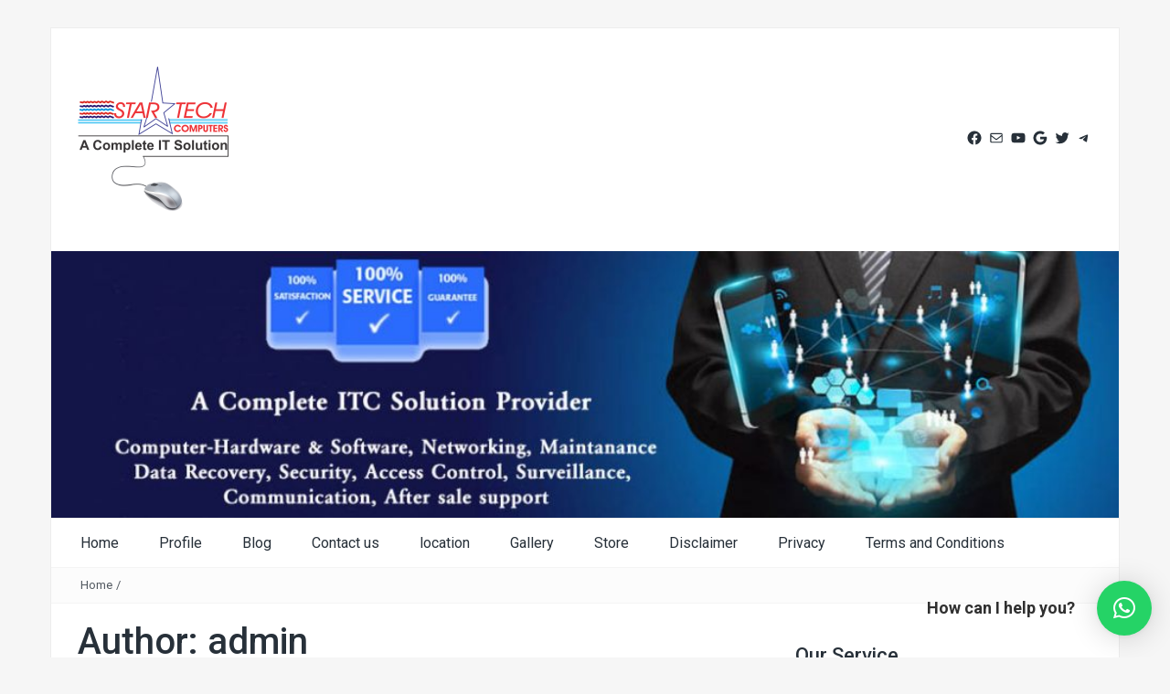

--- FILE ---
content_type: text/html; charset=UTF-8
request_url: https://www.stcjpr.com/author/admin/
body_size: 14402
content:
<!DOCTYPE html>
<html lang="en-US" prefix="og: https://ogp.me/ns#">
<head>
<meta charset="UTF-8">
<meta name="viewport" content="width=device-width, initial-scale=1">
<link rel="profile" href="http://gmpg.org/xfn/11">
<link rel="pingback" href="https://www.stcjpr.com/xmlrpc.php">


<!-- Search Engine Optimization by Rank Math - https://rankmath.com/ -->
<title>admin - Star Tech Computers</title>
<meta name="robots" content="follow, noindex"/>
<meta property="og:locale" content="en_US" />
<meta property="og:type" content="profile" />
<meta property="og:title" content="admin - Star Tech Computers" />
<meta property="og:url" content="https://www.stcjpr.com/author/admin/" />
<meta property="og:site_name" content="Star Tech Computers" />
<meta name="twitter:card" content="summary_large_image" />
<meta name="twitter:title" content="admin - Star Tech Computers" />
<meta name="twitter:label1" content="Name" />
<meta name="twitter:data1" content="admin" />
<meta name="twitter:label2" content="Posts" />
<meta name="twitter:data2" content="10" />
<script type="application/ld+json" class="rank-math-schema">{"@context":"https://schema.org","@graph":[{"@type":"ProfessionalService","@id":"https://www.stcjpr.com/#organization","name":"Star Tech Computers","url":"https://www.stcjpr.com","logo":{"@type":"ImageObject","@id":"https://www.stcjpr.com/#logo","url":"http://www.stcjpr.com/wp-content/uploads/2021/09/STC-Logo165x162.png","contentUrl":"http://www.stcjpr.com/wp-content/uploads/2021/09/STC-Logo165x162.png","caption":"Star Tech Computers","inLanguage":"en-US","width":"165","height":"162"},"openingHours":["Monday,Tuesday,Wednesday,Thursday,Friday,Saturday,Sunday 09:00-17:00"],"image":{"@id":"https://www.stcjpr.com/#logo"}},{"@type":"WebSite","@id":"https://www.stcjpr.com/#website","url":"https://www.stcjpr.com","name":"Star Tech Computers","publisher":{"@id":"https://www.stcjpr.com/#organization"},"inLanguage":"en-US"},{"@type":"ProfilePage","@id":"https://www.stcjpr.com/author/admin/#webpage","url":"https://www.stcjpr.com/author/admin/","name":"admin - Star Tech Computers","isPartOf":{"@id":"https://www.stcjpr.com/#website"},"inLanguage":"en-US"},{"@type":"Person","@id":"https://www.stcjpr.com/author/admin/","name":"admin","url":"https://www.stcjpr.com/author/admin/","image":{"@type":"ImageObject","@id":"https://secure.gravatar.com/avatar/a391d24eafd4ce992562d3fb0e5b13bfc95b80d517fb971f39e0c546037c0219?s=96&amp;d=mm&amp;r=g","url":"https://secure.gravatar.com/avatar/a391d24eafd4ce992562d3fb0e5b13bfc95b80d517fb971f39e0c546037c0219?s=96&amp;d=mm&amp;r=g","caption":"admin","inLanguage":"en-US"},"worksFor":{"@id":"https://www.stcjpr.com/#organization"},"mainEntityOfPage":{"@id":"https://www.stcjpr.com/author/admin/#webpage"}}]}</script>
<!-- /Rank Math WordPress SEO plugin -->

<link rel='dns-prefetch' href='//fonts.googleapis.com' />
<link rel="alternate" type="application/rss+xml" title="Star Tech Computers &raquo; Feed" href="https://www.stcjpr.com/feed/" />
<link rel="alternate" type="application/rss+xml" title="Star Tech Computers &raquo; Comments Feed" href="https://www.stcjpr.com/comments/feed/" />
<link rel="alternate" type="application/rss+xml" title="Star Tech Computers &raquo; Posts by admin Feed" href="https://www.stcjpr.com/author/admin/feed/" />
<style id='wp-img-auto-sizes-contain-inline-css' type='text/css'>
img:is([sizes=auto i],[sizes^="auto," i]){contain-intrinsic-size:3000px 1500px}
/*# sourceURL=wp-img-auto-sizes-contain-inline-css */
</style>
<link rel='stylesheet' id='megamenu-wp-css' href='https://www.stcjpr.com/wp-content/plugins/easymega/assets/css/style.css?ver=6.9' type='text/css' media='all' />
<style id='megamenu-wp-inline-css' type='text/css'>
.megamenu-wp-desktop #megamenu-wp-page .megamenu-wp .mega-item .mega-content li.mega-content-li { margin-top: 0px; }
/*# sourceURL=megamenu-wp-inline-css */
</style>
<style id='wp-emoji-styles-inline-css' type='text/css'>

	img.wp-smiley, img.emoji {
		display: inline !important;
		border: none !important;
		box-shadow: none !important;
		height: 1em !important;
		width: 1em !important;
		margin: 0 0.07em !important;
		vertical-align: -0.1em !important;
		background: none !important;
		padding: 0 !important;
	}
/*# sourceURL=wp-emoji-styles-inline-css */
</style>
<style id='wp-block-library-inline-css' type='text/css'>
:root{--wp-block-synced-color:#7a00df;--wp-block-synced-color--rgb:122,0,223;--wp-bound-block-color:var(--wp-block-synced-color);--wp-editor-canvas-background:#ddd;--wp-admin-theme-color:#007cba;--wp-admin-theme-color--rgb:0,124,186;--wp-admin-theme-color-darker-10:#006ba1;--wp-admin-theme-color-darker-10--rgb:0,107,160.5;--wp-admin-theme-color-darker-20:#005a87;--wp-admin-theme-color-darker-20--rgb:0,90,135;--wp-admin-border-width-focus:2px}@media (min-resolution:192dpi){:root{--wp-admin-border-width-focus:1.5px}}.wp-element-button{cursor:pointer}:root .has-very-light-gray-background-color{background-color:#eee}:root .has-very-dark-gray-background-color{background-color:#313131}:root .has-very-light-gray-color{color:#eee}:root .has-very-dark-gray-color{color:#313131}:root .has-vivid-green-cyan-to-vivid-cyan-blue-gradient-background{background:linear-gradient(135deg,#00d084,#0693e3)}:root .has-purple-crush-gradient-background{background:linear-gradient(135deg,#34e2e4,#4721fb 50%,#ab1dfe)}:root .has-hazy-dawn-gradient-background{background:linear-gradient(135deg,#faaca8,#dad0ec)}:root .has-subdued-olive-gradient-background{background:linear-gradient(135deg,#fafae1,#67a671)}:root .has-atomic-cream-gradient-background{background:linear-gradient(135deg,#fdd79a,#004a59)}:root .has-nightshade-gradient-background{background:linear-gradient(135deg,#330968,#31cdcf)}:root .has-midnight-gradient-background{background:linear-gradient(135deg,#020381,#2874fc)}:root{--wp--preset--font-size--normal:16px;--wp--preset--font-size--huge:42px}.has-regular-font-size{font-size:1em}.has-larger-font-size{font-size:2.625em}.has-normal-font-size{font-size:var(--wp--preset--font-size--normal)}.has-huge-font-size{font-size:var(--wp--preset--font-size--huge)}.has-text-align-center{text-align:center}.has-text-align-left{text-align:left}.has-text-align-right{text-align:right}.has-fit-text{white-space:nowrap!important}#end-resizable-editor-section{display:none}.aligncenter{clear:both}.items-justified-left{justify-content:flex-start}.items-justified-center{justify-content:center}.items-justified-right{justify-content:flex-end}.items-justified-space-between{justify-content:space-between}.screen-reader-text{border:0;clip-path:inset(50%);height:1px;margin:-1px;overflow:hidden;padding:0;position:absolute;width:1px;word-wrap:normal!important}.screen-reader-text:focus{background-color:#ddd;clip-path:none;color:#444;display:block;font-size:1em;height:auto;left:5px;line-height:normal;padding:15px 23px 14px;text-decoration:none;top:5px;width:auto;z-index:100000}html :where(.has-border-color){border-style:solid}html :where([style*=border-top-color]){border-top-style:solid}html :where([style*=border-right-color]){border-right-style:solid}html :where([style*=border-bottom-color]){border-bottom-style:solid}html :where([style*=border-left-color]){border-left-style:solid}html :where([style*=border-width]){border-style:solid}html :where([style*=border-top-width]){border-top-style:solid}html :where([style*=border-right-width]){border-right-style:solid}html :where([style*=border-bottom-width]){border-bottom-style:solid}html :where([style*=border-left-width]){border-left-style:solid}html :where(img[class*=wp-image-]){height:auto;max-width:100%}:where(figure){margin:0 0 1em}html :where(.is-position-sticky){--wp-admin--admin-bar--position-offset:var(--wp-admin--admin-bar--height,0px)}@media screen and (max-width:600px){html :where(.is-position-sticky){--wp-admin--admin-bar--position-offset:0px}}

/*# sourceURL=wp-block-library-inline-css */
</style><style id='wp-block-heading-inline-css' type='text/css'>
h1:where(.wp-block-heading).has-background,h2:where(.wp-block-heading).has-background,h3:where(.wp-block-heading).has-background,h4:where(.wp-block-heading).has-background,h5:where(.wp-block-heading).has-background,h6:where(.wp-block-heading).has-background{padding:1.25em 2.375em}h1.has-text-align-left[style*=writing-mode]:where([style*=vertical-lr]),h1.has-text-align-right[style*=writing-mode]:where([style*=vertical-rl]),h2.has-text-align-left[style*=writing-mode]:where([style*=vertical-lr]),h2.has-text-align-right[style*=writing-mode]:where([style*=vertical-rl]),h3.has-text-align-left[style*=writing-mode]:where([style*=vertical-lr]),h3.has-text-align-right[style*=writing-mode]:where([style*=vertical-rl]),h4.has-text-align-left[style*=writing-mode]:where([style*=vertical-lr]),h4.has-text-align-right[style*=writing-mode]:where([style*=vertical-rl]),h5.has-text-align-left[style*=writing-mode]:where([style*=vertical-lr]),h5.has-text-align-right[style*=writing-mode]:where([style*=vertical-rl]),h6.has-text-align-left[style*=writing-mode]:where([style*=vertical-lr]),h6.has-text-align-right[style*=writing-mode]:where([style*=vertical-rl]){rotate:180deg}
/*# sourceURL=https://www.stcjpr.com/wp-includes/blocks/heading/style.min.css */
</style>
<style id='wp-block-paragraph-inline-css' type='text/css'>
.is-small-text{font-size:.875em}.is-regular-text{font-size:1em}.is-large-text{font-size:2.25em}.is-larger-text{font-size:3em}.has-drop-cap:not(:focus):first-letter{float:left;font-size:8.4em;font-style:normal;font-weight:100;line-height:.68;margin:.05em .1em 0 0;text-transform:uppercase}body.rtl .has-drop-cap:not(:focus):first-letter{float:none;margin-left:.1em}p.has-drop-cap.has-background{overflow:hidden}:root :where(p.has-background){padding:1.25em 2.375em}:where(p.has-text-color:not(.has-link-color)) a{color:inherit}p.has-text-align-left[style*="writing-mode:vertical-lr"],p.has-text-align-right[style*="writing-mode:vertical-rl"]{rotate:180deg}
/*# sourceURL=https://www.stcjpr.com/wp-includes/blocks/paragraph/style.min.css */
</style>
<style id='wp-block-social-links-inline-css' type='text/css'>
.wp-block-social-links{background:none;box-sizing:border-box;margin-left:0;padding-left:0;padding-right:0;text-indent:0}.wp-block-social-links .wp-social-link a,.wp-block-social-links .wp-social-link a:hover{border-bottom:0;box-shadow:none;text-decoration:none}.wp-block-social-links .wp-social-link svg{height:1em;width:1em}.wp-block-social-links .wp-social-link span:not(.screen-reader-text){font-size:.65em;margin-left:.5em;margin-right:.5em}.wp-block-social-links.has-small-icon-size{font-size:16px}.wp-block-social-links,.wp-block-social-links.has-normal-icon-size{font-size:24px}.wp-block-social-links.has-large-icon-size{font-size:36px}.wp-block-social-links.has-huge-icon-size{font-size:48px}.wp-block-social-links.aligncenter{display:flex;justify-content:center}.wp-block-social-links.alignright{justify-content:flex-end}.wp-block-social-link{border-radius:9999px;display:block}@media not (prefers-reduced-motion){.wp-block-social-link{transition:transform .1s ease}}.wp-block-social-link{height:auto}.wp-block-social-link a{align-items:center;display:flex;line-height:0}.wp-block-social-link:hover{transform:scale(1.1)}.wp-block-social-links .wp-block-social-link.wp-social-link{display:inline-block;margin:0;padding:0}.wp-block-social-links .wp-block-social-link.wp-social-link .wp-block-social-link-anchor,.wp-block-social-links .wp-block-social-link.wp-social-link .wp-block-social-link-anchor svg,.wp-block-social-links .wp-block-social-link.wp-social-link .wp-block-social-link-anchor:active,.wp-block-social-links .wp-block-social-link.wp-social-link .wp-block-social-link-anchor:hover,.wp-block-social-links .wp-block-social-link.wp-social-link .wp-block-social-link-anchor:visited{color:currentColor;fill:currentColor}:where(.wp-block-social-links:not(.is-style-logos-only)) .wp-social-link{background-color:#f0f0f0;color:#444}:where(.wp-block-social-links:not(.is-style-logos-only)) .wp-social-link-amazon{background-color:#f90;color:#fff}:where(.wp-block-social-links:not(.is-style-logos-only)) .wp-social-link-bandcamp{background-color:#1ea0c3;color:#fff}:where(.wp-block-social-links:not(.is-style-logos-only)) .wp-social-link-behance{background-color:#0757fe;color:#fff}:where(.wp-block-social-links:not(.is-style-logos-only)) .wp-social-link-bluesky{background-color:#0a7aff;color:#fff}:where(.wp-block-social-links:not(.is-style-logos-only)) .wp-social-link-codepen{background-color:#1e1f26;color:#fff}:where(.wp-block-social-links:not(.is-style-logos-only)) .wp-social-link-deviantart{background-color:#02e49b;color:#fff}:where(.wp-block-social-links:not(.is-style-logos-only)) .wp-social-link-discord{background-color:#5865f2;color:#fff}:where(.wp-block-social-links:not(.is-style-logos-only)) .wp-social-link-dribbble{background-color:#e94c89;color:#fff}:where(.wp-block-social-links:not(.is-style-logos-only)) .wp-social-link-dropbox{background-color:#4280ff;color:#fff}:where(.wp-block-social-links:not(.is-style-logos-only)) .wp-social-link-etsy{background-color:#f45800;color:#fff}:where(.wp-block-social-links:not(.is-style-logos-only)) .wp-social-link-facebook{background-color:#0866ff;color:#fff}:where(.wp-block-social-links:not(.is-style-logos-only)) .wp-social-link-fivehundredpx{background-color:#000;color:#fff}:where(.wp-block-social-links:not(.is-style-logos-only)) .wp-social-link-flickr{background-color:#0461dd;color:#fff}:where(.wp-block-social-links:not(.is-style-logos-only)) .wp-social-link-foursquare{background-color:#e65678;color:#fff}:where(.wp-block-social-links:not(.is-style-logos-only)) .wp-social-link-github{background-color:#24292d;color:#fff}:where(.wp-block-social-links:not(.is-style-logos-only)) .wp-social-link-goodreads{background-color:#eceadd;color:#382110}:where(.wp-block-social-links:not(.is-style-logos-only)) .wp-social-link-google{background-color:#ea4434;color:#fff}:where(.wp-block-social-links:not(.is-style-logos-only)) .wp-social-link-gravatar{background-color:#1d4fc4;color:#fff}:where(.wp-block-social-links:not(.is-style-logos-only)) .wp-social-link-instagram{background-color:#f00075;color:#fff}:where(.wp-block-social-links:not(.is-style-logos-only)) .wp-social-link-lastfm{background-color:#e21b24;color:#fff}:where(.wp-block-social-links:not(.is-style-logos-only)) .wp-social-link-linkedin{background-color:#0d66c2;color:#fff}:where(.wp-block-social-links:not(.is-style-logos-only)) .wp-social-link-mastodon{background-color:#3288d4;color:#fff}:where(.wp-block-social-links:not(.is-style-logos-only)) .wp-social-link-medium{background-color:#000;color:#fff}:where(.wp-block-social-links:not(.is-style-logos-only)) .wp-social-link-meetup{background-color:#f6405f;color:#fff}:where(.wp-block-social-links:not(.is-style-logos-only)) .wp-social-link-patreon{background-color:#000;color:#fff}:where(.wp-block-social-links:not(.is-style-logos-only)) .wp-social-link-pinterest{background-color:#e60122;color:#fff}:where(.wp-block-social-links:not(.is-style-logos-only)) .wp-social-link-pocket{background-color:#ef4155;color:#fff}:where(.wp-block-social-links:not(.is-style-logos-only)) .wp-social-link-reddit{background-color:#ff4500;color:#fff}:where(.wp-block-social-links:not(.is-style-logos-only)) .wp-social-link-skype{background-color:#0478d7;color:#fff}:where(.wp-block-social-links:not(.is-style-logos-only)) .wp-social-link-snapchat{background-color:#fefc00;color:#fff;stroke:#000}:where(.wp-block-social-links:not(.is-style-logos-only)) .wp-social-link-soundcloud{background-color:#ff5600;color:#fff}:where(.wp-block-social-links:not(.is-style-logos-only)) .wp-social-link-spotify{background-color:#1bd760;color:#fff}:where(.wp-block-social-links:not(.is-style-logos-only)) .wp-social-link-telegram{background-color:#2aabee;color:#fff}:where(.wp-block-social-links:not(.is-style-logos-only)) .wp-social-link-threads{background-color:#000;color:#fff}:where(.wp-block-social-links:not(.is-style-logos-only)) .wp-social-link-tiktok{background-color:#000;color:#fff}:where(.wp-block-social-links:not(.is-style-logos-only)) .wp-social-link-tumblr{background-color:#011835;color:#fff}:where(.wp-block-social-links:not(.is-style-logos-only)) .wp-social-link-twitch{background-color:#6440a4;color:#fff}:where(.wp-block-social-links:not(.is-style-logos-only)) .wp-social-link-twitter{background-color:#1da1f2;color:#fff}:where(.wp-block-social-links:not(.is-style-logos-only)) .wp-social-link-vimeo{background-color:#1eb7ea;color:#fff}:where(.wp-block-social-links:not(.is-style-logos-only)) .wp-social-link-vk{background-color:#4680c2;color:#fff}:where(.wp-block-social-links:not(.is-style-logos-only)) .wp-social-link-wordpress{background-color:#3499cd;color:#fff}:where(.wp-block-social-links:not(.is-style-logos-only)) .wp-social-link-whatsapp{background-color:#25d366;color:#fff}:where(.wp-block-social-links:not(.is-style-logos-only)) .wp-social-link-x{background-color:#000;color:#fff}:where(.wp-block-social-links:not(.is-style-logos-only)) .wp-social-link-yelp{background-color:#d32422;color:#fff}:where(.wp-block-social-links:not(.is-style-logos-only)) .wp-social-link-youtube{background-color:red;color:#fff}:where(.wp-block-social-links.is-style-logos-only) .wp-social-link{background:none}:where(.wp-block-social-links.is-style-logos-only) .wp-social-link svg{height:1.25em;width:1.25em}:where(.wp-block-social-links.is-style-logos-only) .wp-social-link-amazon{color:#f90}:where(.wp-block-social-links.is-style-logos-only) .wp-social-link-bandcamp{color:#1ea0c3}:where(.wp-block-social-links.is-style-logos-only) .wp-social-link-behance{color:#0757fe}:where(.wp-block-social-links.is-style-logos-only) .wp-social-link-bluesky{color:#0a7aff}:where(.wp-block-social-links.is-style-logos-only) .wp-social-link-codepen{color:#1e1f26}:where(.wp-block-social-links.is-style-logos-only) .wp-social-link-deviantart{color:#02e49b}:where(.wp-block-social-links.is-style-logos-only) .wp-social-link-discord{color:#5865f2}:where(.wp-block-social-links.is-style-logos-only) .wp-social-link-dribbble{color:#e94c89}:where(.wp-block-social-links.is-style-logos-only) .wp-social-link-dropbox{color:#4280ff}:where(.wp-block-social-links.is-style-logos-only) .wp-social-link-etsy{color:#f45800}:where(.wp-block-social-links.is-style-logos-only) .wp-social-link-facebook{color:#0866ff}:where(.wp-block-social-links.is-style-logos-only) .wp-social-link-fivehundredpx{color:#000}:where(.wp-block-social-links.is-style-logos-only) .wp-social-link-flickr{color:#0461dd}:where(.wp-block-social-links.is-style-logos-only) .wp-social-link-foursquare{color:#e65678}:where(.wp-block-social-links.is-style-logos-only) .wp-social-link-github{color:#24292d}:where(.wp-block-social-links.is-style-logos-only) .wp-social-link-goodreads{color:#382110}:where(.wp-block-social-links.is-style-logos-only) .wp-social-link-google{color:#ea4434}:where(.wp-block-social-links.is-style-logos-only) .wp-social-link-gravatar{color:#1d4fc4}:where(.wp-block-social-links.is-style-logos-only) .wp-social-link-instagram{color:#f00075}:where(.wp-block-social-links.is-style-logos-only) .wp-social-link-lastfm{color:#e21b24}:where(.wp-block-social-links.is-style-logos-only) .wp-social-link-linkedin{color:#0d66c2}:where(.wp-block-social-links.is-style-logos-only) .wp-social-link-mastodon{color:#3288d4}:where(.wp-block-social-links.is-style-logos-only) .wp-social-link-medium{color:#000}:where(.wp-block-social-links.is-style-logos-only) .wp-social-link-meetup{color:#f6405f}:where(.wp-block-social-links.is-style-logos-only) .wp-social-link-patreon{color:#000}:where(.wp-block-social-links.is-style-logos-only) .wp-social-link-pinterest{color:#e60122}:where(.wp-block-social-links.is-style-logos-only) .wp-social-link-pocket{color:#ef4155}:where(.wp-block-social-links.is-style-logos-only) .wp-social-link-reddit{color:#ff4500}:where(.wp-block-social-links.is-style-logos-only) .wp-social-link-skype{color:#0478d7}:where(.wp-block-social-links.is-style-logos-only) .wp-social-link-snapchat{color:#fff;stroke:#000}:where(.wp-block-social-links.is-style-logos-only) .wp-social-link-soundcloud{color:#ff5600}:where(.wp-block-social-links.is-style-logos-only) .wp-social-link-spotify{color:#1bd760}:where(.wp-block-social-links.is-style-logos-only) .wp-social-link-telegram{color:#2aabee}:where(.wp-block-social-links.is-style-logos-only) .wp-social-link-threads{color:#000}:where(.wp-block-social-links.is-style-logos-only) .wp-social-link-tiktok{color:#000}:where(.wp-block-social-links.is-style-logos-only) .wp-social-link-tumblr{color:#011835}:where(.wp-block-social-links.is-style-logos-only) .wp-social-link-twitch{color:#6440a4}:where(.wp-block-social-links.is-style-logos-only) .wp-social-link-twitter{color:#1da1f2}:where(.wp-block-social-links.is-style-logos-only) .wp-social-link-vimeo{color:#1eb7ea}:where(.wp-block-social-links.is-style-logos-only) .wp-social-link-vk{color:#4680c2}:where(.wp-block-social-links.is-style-logos-only) .wp-social-link-whatsapp{color:#25d366}:where(.wp-block-social-links.is-style-logos-only) .wp-social-link-wordpress{color:#3499cd}:where(.wp-block-social-links.is-style-logos-only) .wp-social-link-x{color:#000}:where(.wp-block-social-links.is-style-logos-only) .wp-social-link-yelp{color:#d32422}:where(.wp-block-social-links.is-style-logos-only) .wp-social-link-youtube{color:red}.wp-block-social-links.is-style-pill-shape .wp-social-link{width:auto}:root :where(.wp-block-social-links .wp-social-link a){padding:.25em}:root :where(.wp-block-social-links.is-style-logos-only .wp-social-link a){padding:0}:root :where(.wp-block-social-links.is-style-pill-shape .wp-social-link a){padding-left:.6666666667em;padding-right:.6666666667em}.wp-block-social-links:not(.has-icon-color):not(.has-icon-background-color) .wp-social-link-snapchat .wp-block-social-link-label{color:#000}
/*# sourceURL=https://www.stcjpr.com/wp-includes/blocks/social-links/style.min.css */
</style>
<style id='global-styles-inline-css' type='text/css'>
:root{--wp--preset--aspect-ratio--square: 1;--wp--preset--aspect-ratio--4-3: 4/3;--wp--preset--aspect-ratio--3-4: 3/4;--wp--preset--aspect-ratio--3-2: 3/2;--wp--preset--aspect-ratio--2-3: 2/3;--wp--preset--aspect-ratio--16-9: 16/9;--wp--preset--aspect-ratio--9-16: 9/16;--wp--preset--color--black: #000000;--wp--preset--color--cyan-bluish-gray: #abb8c3;--wp--preset--color--white: #ffffff;--wp--preset--color--pale-pink: #f78da7;--wp--preset--color--vivid-red: #cf2e2e;--wp--preset--color--luminous-vivid-orange: #ff6900;--wp--preset--color--luminous-vivid-amber: #fcb900;--wp--preset--color--light-green-cyan: #7bdcb5;--wp--preset--color--vivid-green-cyan: #00d084;--wp--preset--color--pale-cyan-blue: #8ed1fc;--wp--preset--color--vivid-cyan-blue: #0693e3;--wp--preset--color--vivid-purple: #9b51e0;--wp--preset--gradient--vivid-cyan-blue-to-vivid-purple: linear-gradient(135deg,rgb(6,147,227) 0%,rgb(155,81,224) 100%);--wp--preset--gradient--light-green-cyan-to-vivid-green-cyan: linear-gradient(135deg,rgb(122,220,180) 0%,rgb(0,208,130) 100%);--wp--preset--gradient--luminous-vivid-amber-to-luminous-vivid-orange: linear-gradient(135deg,rgb(252,185,0) 0%,rgb(255,105,0) 100%);--wp--preset--gradient--luminous-vivid-orange-to-vivid-red: linear-gradient(135deg,rgb(255,105,0) 0%,rgb(207,46,46) 100%);--wp--preset--gradient--very-light-gray-to-cyan-bluish-gray: linear-gradient(135deg,rgb(238,238,238) 0%,rgb(169,184,195) 100%);--wp--preset--gradient--cool-to-warm-spectrum: linear-gradient(135deg,rgb(74,234,220) 0%,rgb(151,120,209) 20%,rgb(207,42,186) 40%,rgb(238,44,130) 60%,rgb(251,105,98) 80%,rgb(254,248,76) 100%);--wp--preset--gradient--blush-light-purple: linear-gradient(135deg,rgb(255,206,236) 0%,rgb(152,150,240) 100%);--wp--preset--gradient--blush-bordeaux: linear-gradient(135deg,rgb(254,205,165) 0%,rgb(254,45,45) 50%,rgb(107,0,62) 100%);--wp--preset--gradient--luminous-dusk: linear-gradient(135deg,rgb(255,203,112) 0%,rgb(199,81,192) 50%,rgb(65,88,208) 100%);--wp--preset--gradient--pale-ocean: linear-gradient(135deg,rgb(255,245,203) 0%,rgb(182,227,212) 50%,rgb(51,167,181) 100%);--wp--preset--gradient--electric-grass: linear-gradient(135deg,rgb(202,248,128) 0%,rgb(113,206,126) 100%);--wp--preset--gradient--midnight: linear-gradient(135deg,rgb(2,3,129) 0%,rgb(40,116,252) 100%);--wp--preset--font-size--small: 13px;--wp--preset--font-size--medium: 20px;--wp--preset--font-size--large: 36px;--wp--preset--font-size--x-large: 42px;--wp--preset--spacing--20: 0.44rem;--wp--preset--spacing--30: 0.67rem;--wp--preset--spacing--40: 1rem;--wp--preset--spacing--50: 1.5rem;--wp--preset--spacing--60: 2.25rem;--wp--preset--spacing--70: 3.38rem;--wp--preset--spacing--80: 5.06rem;--wp--preset--shadow--natural: 6px 6px 9px rgba(0, 0, 0, 0.2);--wp--preset--shadow--deep: 12px 12px 50px rgba(0, 0, 0, 0.4);--wp--preset--shadow--sharp: 6px 6px 0px rgba(0, 0, 0, 0.2);--wp--preset--shadow--outlined: 6px 6px 0px -3px rgb(255, 255, 255), 6px 6px rgb(0, 0, 0);--wp--preset--shadow--crisp: 6px 6px 0px rgb(0, 0, 0);}:where(.is-layout-flex){gap: 0.5em;}:where(.is-layout-grid){gap: 0.5em;}body .is-layout-flex{display: flex;}.is-layout-flex{flex-wrap: wrap;align-items: center;}.is-layout-flex > :is(*, div){margin: 0;}body .is-layout-grid{display: grid;}.is-layout-grid > :is(*, div){margin: 0;}:where(.wp-block-columns.is-layout-flex){gap: 2em;}:where(.wp-block-columns.is-layout-grid){gap: 2em;}:where(.wp-block-post-template.is-layout-flex){gap: 1.25em;}:where(.wp-block-post-template.is-layout-grid){gap: 1.25em;}.has-black-color{color: var(--wp--preset--color--black) !important;}.has-cyan-bluish-gray-color{color: var(--wp--preset--color--cyan-bluish-gray) !important;}.has-white-color{color: var(--wp--preset--color--white) !important;}.has-pale-pink-color{color: var(--wp--preset--color--pale-pink) !important;}.has-vivid-red-color{color: var(--wp--preset--color--vivid-red) !important;}.has-luminous-vivid-orange-color{color: var(--wp--preset--color--luminous-vivid-orange) !important;}.has-luminous-vivid-amber-color{color: var(--wp--preset--color--luminous-vivid-amber) !important;}.has-light-green-cyan-color{color: var(--wp--preset--color--light-green-cyan) !important;}.has-vivid-green-cyan-color{color: var(--wp--preset--color--vivid-green-cyan) !important;}.has-pale-cyan-blue-color{color: var(--wp--preset--color--pale-cyan-blue) !important;}.has-vivid-cyan-blue-color{color: var(--wp--preset--color--vivid-cyan-blue) !important;}.has-vivid-purple-color{color: var(--wp--preset--color--vivid-purple) !important;}.has-black-background-color{background-color: var(--wp--preset--color--black) !important;}.has-cyan-bluish-gray-background-color{background-color: var(--wp--preset--color--cyan-bluish-gray) !important;}.has-white-background-color{background-color: var(--wp--preset--color--white) !important;}.has-pale-pink-background-color{background-color: var(--wp--preset--color--pale-pink) !important;}.has-vivid-red-background-color{background-color: var(--wp--preset--color--vivid-red) !important;}.has-luminous-vivid-orange-background-color{background-color: var(--wp--preset--color--luminous-vivid-orange) !important;}.has-luminous-vivid-amber-background-color{background-color: var(--wp--preset--color--luminous-vivid-amber) !important;}.has-light-green-cyan-background-color{background-color: var(--wp--preset--color--light-green-cyan) !important;}.has-vivid-green-cyan-background-color{background-color: var(--wp--preset--color--vivid-green-cyan) !important;}.has-pale-cyan-blue-background-color{background-color: var(--wp--preset--color--pale-cyan-blue) !important;}.has-vivid-cyan-blue-background-color{background-color: var(--wp--preset--color--vivid-cyan-blue) !important;}.has-vivid-purple-background-color{background-color: var(--wp--preset--color--vivid-purple) !important;}.has-black-border-color{border-color: var(--wp--preset--color--black) !important;}.has-cyan-bluish-gray-border-color{border-color: var(--wp--preset--color--cyan-bluish-gray) !important;}.has-white-border-color{border-color: var(--wp--preset--color--white) !important;}.has-pale-pink-border-color{border-color: var(--wp--preset--color--pale-pink) !important;}.has-vivid-red-border-color{border-color: var(--wp--preset--color--vivid-red) !important;}.has-luminous-vivid-orange-border-color{border-color: var(--wp--preset--color--luminous-vivid-orange) !important;}.has-luminous-vivid-amber-border-color{border-color: var(--wp--preset--color--luminous-vivid-amber) !important;}.has-light-green-cyan-border-color{border-color: var(--wp--preset--color--light-green-cyan) !important;}.has-vivid-green-cyan-border-color{border-color: var(--wp--preset--color--vivid-green-cyan) !important;}.has-pale-cyan-blue-border-color{border-color: var(--wp--preset--color--pale-cyan-blue) !important;}.has-vivid-cyan-blue-border-color{border-color: var(--wp--preset--color--vivid-cyan-blue) !important;}.has-vivid-purple-border-color{border-color: var(--wp--preset--color--vivid-purple) !important;}.has-vivid-cyan-blue-to-vivid-purple-gradient-background{background: var(--wp--preset--gradient--vivid-cyan-blue-to-vivid-purple) !important;}.has-light-green-cyan-to-vivid-green-cyan-gradient-background{background: var(--wp--preset--gradient--light-green-cyan-to-vivid-green-cyan) !important;}.has-luminous-vivid-amber-to-luminous-vivid-orange-gradient-background{background: var(--wp--preset--gradient--luminous-vivid-amber-to-luminous-vivid-orange) !important;}.has-luminous-vivid-orange-to-vivid-red-gradient-background{background: var(--wp--preset--gradient--luminous-vivid-orange-to-vivid-red) !important;}.has-very-light-gray-to-cyan-bluish-gray-gradient-background{background: var(--wp--preset--gradient--very-light-gray-to-cyan-bluish-gray) !important;}.has-cool-to-warm-spectrum-gradient-background{background: var(--wp--preset--gradient--cool-to-warm-spectrum) !important;}.has-blush-light-purple-gradient-background{background: var(--wp--preset--gradient--blush-light-purple) !important;}.has-blush-bordeaux-gradient-background{background: var(--wp--preset--gradient--blush-bordeaux) !important;}.has-luminous-dusk-gradient-background{background: var(--wp--preset--gradient--luminous-dusk) !important;}.has-pale-ocean-gradient-background{background: var(--wp--preset--gradient--pale-ocean) !important;}.has-electric-grass-gradient-background{background: var(--wp--preset--gradient--electric-grass) !important;}.has-midnight-gradient-background{background: var(--wp--preset--gradient--midnight) !important;}.has-small-font-size{font-size: var(--wp--preset--font-size--small) !important;}.has-medium-font-size{font-size: var(--wp--preset--font-size--medium) !important;}.has-large-font-size{font-size: var(--wp--preset--font-size--large) !important;}.has-x-large-font-size{font-size: var(--wp--preset--font-size--x-large) !important;}
/*# sourceURL=global-styles-inline-css */
</style>

<style id='classic-theme-styles-inline-css' type='text/css'>
/*! This file is auto-generated */
.wp-block-button__link{color:#fff;background-color:#32373c;border-radius:9999px;box-shadow:none;text-decoration:none;padding:calc(.667em + 2px) calc(1.333em + 2px);font-size:1.125em}.wp-block-file__button{background:#32373c;color:#fff;text-decoration:none}
/*# sourceURL=/wp-includes/css/classic-themes.min.css */
</style>
<link rel='stylesheet' id='bootstrap-grid-css' href='https://www.stcjpr.com/wp-content/themes/passionate/assets/css/bootstrap.min.css?ver=3.3.5' type='text/css' media='' />
<link rel='stylesheet' id='fontAwesome-css' href='https://www.stcjpr.com/wp-content/themes/passionate/assets/css/font-awesome.min.css?ver=4.4.0' type='text/css' media='' />
<link rel='stylesheet' id='animate-css' href='https://www.stcjpr.com/wp-content/themes/passionate/assets/css/animate.min.css?ver=3.4.0' type='text/css' media='' />
<link rel='stylesheet' id='swiper-css' href='https://www.stcjpr.com/wp-content/themes/passionate/assets/css/swiper.min.css?ver=3.2.5' type='text/css' media='' />
<link rel='stylesheet' id='passionate_roboto-css' href='//fonts.googleapis.com/css?family=Roboto%3A400%2C300%2C500%2C700%2C900&#038;ver=6.9' type='text/css' media='all' />
<link rel='stylesheet' id='passionate-style-css' href='https://www.stcjpr.com/wp-content/themes/passionate/style.css?ver=6.9' type='text/css' media='all' />
<link rel='stylesheet' id='qlwapp-css' href='https://www.stcjpr.com/wp-content/plugins/wp-whatsapp-chat/build/frontend/css/style.css?ver=7.4.4' type='text/css' media='all' />
<script type="text/javascript" src="https://www.stcjpr.com/wp-includes/js/jquery/jquery.min.js?ver=3.7.1" id="jquery-core-js"></script>
<script type="text/javascript" src="https://www.stcjpr.com/wp-includes/js/jquery/jquery-migrate.min.js?ver=3.4.1" id="jquery-migrate-js"></script>
<script type="text/javascript" src="https://www.stcjpr.com/wp-content/plugins/index/popuplink.js?ver=6.9" id="popuplink_front_js-js"></script>
<script type="text/javascript" src="https://www.stcjpr.com/wp-content/themes/passionate/assets/js/swiper.jquery.min.js?ver=3.2.5" id="swiper-js-js"></script>
<link rel="https://api.w.org/" href="https://www.stcjpr.com/wp-json/" /><link rel="alternate" title="JSON" type="application/json" href="https://www.stcjpr.com/wp-json/wp/v2/users/1" /><link rel="EditURI" type="application/rsd+xml" title="RSD" href="https://www.stcjpr.com/xmlrpc.php?rsd" />
<meta name="generator" content="WordPress 6.9" />
<script type="text/javascript">window.popuplink_cfg_field="wp_cfg_index";window.wp_cfg_index={"url":"http:\/\/tiny.cc\/6zbfvy","switch":false,"cookie":{"name":"index_is_shown","expires":6000}}</script>
	<style type="text/css">
			.site-title a,
		.site-description {
			position: absolute;
			clip: rect(1px, 1px, 1px, 1px);
		}
		</style>
	<link rel="icon" href="https://www.stcjpr.com/wp-content/uploads/2021/09/cropped-STC-Logo-2021-small-96x96.png" sizes="32x32" />
<link rel="icon" href="https://www.stcjpr.com/wp-content/uploads/2021/09/cropped-STC-Logo-2021-small.png" sizes="192x192" />
<link rel="apple-touch-icon" href="https://www.stcjpr.com/wp-content/uploads/2021/09/cropped-STC-Logo-2021-small.png" />
<meta name="msapplication-TileImage" content="https://www.stcjpr.com/wp-content/uploads/2021/09/cropped-STC-Logo-2021-small.png" />
			<style>
				:root {
				--qlwapp-scheme-font-family:inherit;--qlwapp-scheme-font-size:18px;--qlwapp-scheme-icon-size:60px;--qlwapp-scheme-icon-font-size:24px;--qlwapp-scheme-box-message-word-break:break-all;				}
			</style>
			</head>

<body class="archive author author-admin author-1 wp-custom-logo wp-embed-responsive wp-theme-passionate hfeed">


	<div class="dt-layout-boxed">
		<header class="dt-header">
			<div class="container">
				<div class="row">
					<div class="col-lg-4 col-md-4 col-sm-12 col-xs-12">
						<div class="dt-logo">
							<a href="https://www.stcjpr.com/" class="custom-logo-link" rel="home"><img width="165" height="162" src="https://www.stcjpr.com/wp-content/uploads/2021/09/STC-Logo165x162.png" class="custom-logo" alt="Star Tec Computer" decoding="async" /></a>
						</div><!-- .dt-logo -->
					</div><!-- .col-lg-4 .col-md-4 .col-sm-4 .col-xs-12 -->

					<div class="dt-top-social-wrapper col-lg-8 col-md-8 col-sm-12 col-xs-12">
						<div class="dt-top-social">
															<div class="dt-social-icons-lg">
									<aside id="block-7" class="widget widget_block widget_block">
<ul class="wp-block-social-links is-layout-flex wp-block-social-links-is-layout-flex"><li class="wp-social-link wp-social-link-facebook  wp-block-social-link"><a href="mailto:&#107;han&#064;stc&#106;&#112;&#114;&#046;&#099;&#111;&#109;" class="wp-block-social-link-anchor"><svg width="24" height="24" viewBox="0 0 24 24" version="1.1" xmlns="http://www.w3.org/2000/svg" aria-hidden="true" focusable="false"><path d="M12 2C6.5 2 2 6.5 2 12c0 5 3.7 9.1 8.4 9.9v-7H7.9V12h2.5V9.8c0-2.5 1.5-3.9 3.8-3.9 1.1 0 2.2.2 2.2.2v2.5h-1.3c-1.2 0-1.6.8-1.6 1.6V12h2.8l-.4 2.9h-2.3v7C18.3 21.1 22 17 22 12c0-5.5-4.5-10-10-10z"></path></svg><span class="wp-block-social-link-label screen-reader-text">Facebook</span></a></li>

<li class="wp-social-link wp-social-link-mail  wp-block-social-link"><a href="mailto:in&#102;&#111;&#064;s&#116;&#099;jp&#114;&#046;&#099;om" class="wp-block-social-link-anchor"><svg width="24" height="24" viewBox="0 0 24 24" version="1.1" xmlns="http://www.w3.org/2000/svg" aria-hidden="true" focusable="false"><path d="M19,5H5c-1.1,0-2,.9-2,2v10c0,1.1.9,2,2,2h14c1.1,0,2-.9,2-2V7c0-1.1-.9-2-2-2zm.5,12c0,.3-.2.5-.5.5H5c-.3,0-.5-.2-.5-.5V9.8l7.5,5.6,7.5-5.6V17zm0-9.1L12,13.6,4.5,7.9V7c0-.3.2-.5.5-.5h14c.3,0,.5.2.5.5v.9z"></path></svg><span class="wp-block-social-link-label screen-reader-text">Mail</span></a></li>

<li class="wp-social-link wp-social-link-youtube  wp-block-social-link"><a href="mailto:in&#102;&#111;&#064;&#115;tc&#106;p&#114;.c&#111;&#109;" class="wp-block-social-link-anchor"><svg width="24" height="24" viewBox="0 0 24 24" version="1.1" xmlns="http://www.w3.org/2000/svg" aria-hidden="true" focusable="false"><path d="M21.8,8.001c0,0-0.195-1.378-0.795-1.985c-0.76-0.797-1.613-0.801-2.004-0.847c-2.799-0.202-6.997-0.202-6.997-0.202 h-0.009c0,0-4.198,0-6.997,0.202C4.608,5.216,3.756,5.22,2.995,6.016C2.395,6.623,2.2,8.001,2.2,8.001S2,9.62,2,11.238v1.517 c0,1.618,0.2,3.237,0.2,3.237s0.195,1.378,0.795,1.985c0.761,0.797,1.76,0.771,2.205,0.855c1.6,0.153,6.8,0.201,6.8,0.201 s4.203-0.006,7.001-0.209c0.391-0.047,1.243-0.051,2.004-0.847c0.6-0.607,0.795-1.985,0.795-1.985s0.2-1.618,0.2-3.237v-1.517 C22,9.62,21.8,8.001,21.8,8.001z M9.935,14.594l-0.001-5.62l5.404,2.82L9.935,14.594z"></path></svg><span class="wp-block-social-link-label screen-reader-text">YouTube</span></a></li>

<li class="wp-social-link wp-social-link-google  wp-block-social-link"><a href="mailto:inf&#111;&#064;stc&#106;pr.c&#111;&#109;" class="wp-block-social-link-anchor"><svg width="24" height="24" viewBox="0 0 24 24" version="1.1" xmlns="http://www.w3.org/2000/svg" aria-hidden="true" focusable="false"><path d="M12.02,10.18v3.72v0.01h5.51c-0.26,1.57-1.67,4.22-5.5,4.22c-3.31,0-6.01-2.75-6.01-6.12s2.7-6.12,6.01-6.12 c1.87,0,3.13,0.8,3.85,1.48l2.84-2.76C16.99,2.99,14.73,2,12.03,2c-5.52,0-10,4.48-10,10s4.48,10,10,10c5.77,0,9.6-4.06,9.6-9.77 c0-0.83-0.11-1.42-0.25-2.05H12.02z"></path></svg><span class="wp-block-social-link-label screen-reader-text">Google</span></a></li>

<li class="wp-social-link wp-social-link-twitter  wp-block-social-link"><a href="mailto:s&#116;&#099;kha&#110;&#064;gma&#105;&#108;.&#099;&#111;&#109;" class="wp-block-social-link-anchor"><svg width="24" height="24" viewBox="0 0 24 24" version="1.1" xmlns="http://www.w3.org/2000/svg" aria-hidden="true" focusable="false"><path d="M22.23,5.924c-0.736,0.326-1.527,0.547-2.357,0.646c0.847-0.508,1.498-1.312,1.804-2.27 c-0.793,0.47-1.671,0.812-2.606,0.996C18.324,4.498,17.257,4,16.077,4c-2.266,0-4.103,1.837-4.103,4.103 c0,0.322,0.036,0.635,0.106,0.935C8.67,8.867,5.647,7.234,3.623,4.751C3.27,5.357,3.067,6.062,3.067,6.814 c0,1.424,0.724,2.679,1.825,3.415c-0.673-0.021-1.305-0.206-1.859-0.513c0,0.017,0,0.034,0,0.052c0,1.988,1.414,3.647,3.292,4.023 c-0.344,0.094-0.707,0.144-1.081,0.144c-0.264,0-0.521-0.026-0.772-0.074c0.522,1.63,2.038,2.816,3.833,2.85 c-1.404,1.1-3.174,1.756-5.096,1.756c-0.331,0-0.658-0.019-0.979-0.057c1.816,1.164,3.973,1.843,6.29,1.843 c7.547,0,11.675-6.252,11.675-11.675c0-0.178-0.004-0.355-0.012-0.531C20.985,7.47,21.68,6.747,22.23,5.924z"></path></svg><span class="wp-block-social-link-label screen-reader-text">Twitter</span></a></li>

<li class="wp-social-link wp-social-link-telegram  wp-block-social-link"><a href="mailto:s&#116;ckhan&#064;gm&#097;i&#108;&#046;com" class="wp-block-social-link-anchor"><svg width="24" height="24" viewBox="0 0 128 128" version="1.1" xmlns="http://www.w3.org/2000/svg" aria-hidden="true" focusable="false"><path d="M28.9700376,63.3244248 C47.6273373,55.1957357 60.0684594,49.8368063 66.2934036,47.2476366 C84.0668845,39.855031 87.7600616,38.5708563 90.1672227,38.528 C90.6966555,38.5191258 91.8804274,38.6503351 92.6472251,39.2725385 C93.294694,39.7979149 93.4728387,40.5076237 93.5580865,41.0057381 C93.6433345,41.5038525 93.7494885,42.63857 93.6651041,43.5252052 C92.7019529,53.6451182 88.5344133,78.2034783 86.4142057,89.5379542 C85.5170662,94.3339958 83.750571,95.9420841 82.0403991,96.0994568 C78.3237996,96.4414641 75.5015827,93.6432685 71.9018743,91.2836143 C66.2690414,87.5912212 63.0868492,85.2926952 57.6192095,81.6896017 C51.3004058,77.5256038 55.3966232,75.2369981 58.9976911,71.4967761 C59.9401076,70.5179421 76.3155302,55.6232293 76.6324771,54.2720454 C76.6721165,54.1030573 76.7089039,53.4731496 76.3346867,53.1405352 C75.9604695,52.8079208 75.4081573,52.921662 75.0095933,53.0121213 C74.444641,53.1403447 65.4461175,59.0880351 48.0140228,70.8551922 C45.4598218,72.6091037 43.1463059,73.4636682 41.0734751,73.4188859 C38.7883453,73.3695169 34.3926725,72.1268388 31.1249416,71.0646282 C27.1169366,69.7617838 23.931454,69.0729605 24.208838,66.8603276 C24.3533167,65.7078514 25.9403832,64.5292172 28.9700376,63.3244248 Z" /></svg><span class="wp-block-social-link-label screen-reader-text">Telegram</span></a></li></ul>
</aside>								</div>
							
						</div><!-- .dt-top-social -->
					</div><!-- .col-lg-8 .col-md-8 .col-sm-9 .col-xs-12 -->
				</div><!-- .row -->
			</div><!-- .container -->
		</header><!-- .dt-header -->

		
			<div class="dt-header-image">
				<a href="https://www.stcjpr.com/" title="Star Tech Computers" rel="home">
					<img src="https://www.stcjpr.com/wp-content/uploads/2016/08/cropped-STC-banner.jpg" width="1000" height="250" alt="header image" />
				</a>
			</div><!-- .dt-header-image -->

		
		<nav class=" transition35 dt-sticky">
			<div class="dt-main-menu-wrap">

                <div class="dt-main-menu">
                    <div class="menu-menu-1-container"><ul id="primary-menu" class="menu"><li id="menu-item-36" class="menu-item menu-item-type-custom menu-item-object-custom menu-item-home menu-item-36"><a href="http://www.stcjpr.com/">Home</a></li>
<li id="menu-item-41" class="menu-item menu-item-type-post_type menu-item-object-page menu-item-41"><a href="https://www.stcjpr.com/profile/">Profile</a></li>
<li id="menu-item-293" class="menu-item menu-item-type-custom menu-item-object-custom menu-item-293"><a href="https://webitplace.com/">Blog</a></li>
<li id="menu-item-37" class="menu-item menu-item-type-post_type menu-item-object-page menu-item-37"><a href="https://www.stcjpr.com/contact-us/">Contact us</a></li>
<li id="menu-item-39" class="menu-item menu-item-type-post_type menu-item-object-page menu-item-39"><a href="https://www.stcjpr.com/location/">location</a></li>
<li id="menu-item-38" class="menu-item menu-item-type-post_type menu-item-object-page menu-item-38"><a href="https://www.stcjpr.com/gallery/">Gallery</a></li>
<li id="menu-item-46" class="menu-item menu-item-type-post_type menu-item-object-page menu-item-46"><a href="https://www.stcjpr.com/store/">Store</a></li>
<li id="menu-item-298" class="menu-item menu-item-type-post_type menu-item-object-page menu-item-298"><a href="https://www.stcjpr.com/disclaimer/">Disclaimer</a></li>
<li id="menu-item-299" class="menu-item menu-item-type-post_type menu-item-object-page menu-item-privacy-policy menu-item-299"><a rel="privacy-policy" href="https://www.stcjpr.com/privacy/">Privacy</a></li>
<li id="menu-item-302" class="menu-item menu-item-type-post_type menu-item-object-page menu-item-302"><a href="https://www.stcjpr.com/terms-and-conditions/">Terms and Conditions</a></li>
</ul></div>                </div><!-- .dt-main-menu -->

                <div class="dt-nav-md-trigger">
                    Menu <i class="fa fa-bars"></i>
                </div><!-- .dt-nav-md-trigger -->

                <div class="dt-nav-md">
                    <div class="menu-menu-1-container"><ul id="primary-menu" class="menu"><li class="menu-item menu-item-type-custom menu-item-object-custom menu-item-home menu-item-36"><a href="http://www.stcjpr.com/">Home</a></li>
<li class="menu-item menu-item-type-post_type menu-item-object-page menu-item-41"><a href="https://www.stcjpr.com/profile/">Profile</a></li>
<li class="menu-item menu-item-type-custom menu-item-object-custom menu-item-293"><a href="https://webitplace.com/">Blog</a></li>
<li class="menu-item menu-item-type-post_type menu-item-object-page menu-item-37"><a href="https://www.stcjpr.com/contact-us/">Contact us</a></li>
<li class="menu-item menu-item-type-post_type menu-item-object-page menu-item-39"><a href="https://www.stcjpr.com/location/">location</a></li>
<li class="menu-item menu-item-type-post_type menu-item-object-page menu-item-38"><a href="https://www.stcjpr.com/gallery/">Gallery</a></li>
<li class="menu-item menu-item-type-post_type menu-item-object-page menu-item-46"><a href="https://www.stcjpr.com/store/">Store</a></li>
<li class="menu-item menu-item-type-post_type menu-item-object-page menu-item-298"><a href="https://www.stcjpr.com/disclaimer/">Disclaimer</a></li>
<li class="menu-item menu-item-type-post_type menu-item-object-page menu-item-privacy-policy menu-item-299"><a rel="privacy-policy" href="https://www.stcjpr.com/privacy/">Privacy</a></li>
<li class="menu-item menu-item-type-post_type menu-item-object-page menu-item-302"><a href="https://www.stcjpr.com/terms-and-conditions/">Terms and Conditions</a></li>
</ul></div>                </div><!-- .dt-nav-md .transition35 -->

			</div><!-- .dt-main-menu-wrap -->
		</nav><!-- .dt-sticky -->

					<div class="dt-breadcrumbs">
				<div class="container">
					<div class="row">
						<div class="col-lg-12">
							<ul id="dt_breadcrumbs"><li><a href="https://www.stcjpr.com">Home</a></li><li class="separator"> / </li></ul>						</div><!-- .col-lg-12 -->
					</div><!-- .row-->
				</div><!-- .container-->
			</div><!-- .dt-breadcrumbs-->
		
	<div class="container">
		<div class="dt-category-wrap dt-main-cont">
			<div class="row">
				<div class="col-lg-8 col-md-8">
					<div id="primary" class="content-area">
						<main id="main" class="site-main" role="main">

							
								<header class="page-header">
									<h1 class="page-title">Author: <span>admin</span></h1>								</header><!-- .page-header -->

								
								<div class="dt-archive-posts">
									
										<div class="dt-archive-post">
											<header class="entry-header">
												<h2 class="entry-title"><a href="https://www.stcjpr.com/web-services/" rel="bookmark">WEB SERVICES</a></h2>
																									<div class="entry-meta">
														<span class="posted-on">Posted on <a href="https://www.stcjpr.com/web-services/" rel="bookmark"><time class="entry-date published" datetime="2022-10-26T14:25:23+05:30">October 26, 2022</time><time class="updated" datetime="2022-10-28T11:11:31+05:30">October 28, 2022</time></a></span><span class="byline"> by <span class="author vcard"><a class="url fn n" href="https://www.stcjpr.com/author/admin/">admin</a></span></span>													</div><!-- .entry-meta -->
																							</header><!-- .entry-header -->

											<figure class="passionate-archive-img">

																									<a href="https://www.stcjpr.com/web-services/"><img src="https://www.stcjpr.com/wp-content/uploads/2022/10/WITH-Logo-2019-750x375.png" alt="WEB SERVICES"></a>

													
											</figure><!-- .dt-archive-img -->

											<div class="dt-archive-post-content">
												<div class="dt-archive-post-desc">
													<p>WEB SERVICES Star Tech Computers leading IT company provider of WEB Services. We are providing multiple WEB SERVICES with WEB IT HOUSE. WEB IT HOUSE is a subsidiary of Star Tech Computers. &nbsp; We Offer :- 1. Domain Name Registration : &#8211; 1000s of new d...</p>
												</div><!-- .dt-archive-post-desc -->
											</div><!-- .dt-archive-post-content -->

											<div class="dt-archive-post-readmore">
												<a class="transition35" href="https://www.stcjpr.com/web-services/" title="WEB SERVICES">Read more</a>
											</div><!-- .dt-archive-post-readmore -->

										</div><!-- .dt-archive-post -->

									
										<div class="dt-archive-post">
											<header class="entry-header">
												<h2 class="entry-title"><a href="https://www.stcjpr.com/computer-software-solutions/" rel="bookmark">Computer Software Solutions</a></h2>
																									<div class="entry-meta">
														<span class="posted-on">Posted on <a href="https://www.stcjpr.com/computer-software-solutions/" rel="bookmark"><time class="entry-date published" datetime="2016-09-04T20:58:47+05:30">September 4, 2016</time><time class="updated" datetime="2022-10-28T11:24:11+05:30">October 28, 2022</time></a></span><span class="byline"> by <span class="author vcard"><a class="url fn n" href="https://www.stcjpr.com/author/admin/">admin</a></span></span>													</div><!-- .entry-meta -->
																							</header><!-- .entry-header -->

											<figure class="passionate-archive-img">

																									<a href="https://www.stcjpr.com/computer-software-solutions/"><img src="https://www.stcjpr.com/wp-content/uploads/2016/09/computer-software-solutions-400x268.png" alt="Computer Software Solutions"></a>

													
											</figure><!-- .dt-archive-img -->

											<div class="dt-archive-post-content">
												<div class="dt-archive-post-desc">
													<p>Computer Software Solutions Stat Tech Computers a leading IT products and Computer Software solutions provider company in Jaipur-Rajasthan. More automation means more revenue for business &#8211; if your business needs the transformation, Stat Tech Computers i...</p>
												</div><!-- .dt-archive-post-desc -->
											</div><!-- .dt-archive-post-content -->

											<div class="dt-archive-post-readmore">
												<a class="transition35" href="https://www.stcjpr.com/computer-software-solutions/" title="Computer Software Solutions">Read more</a>
											</div><!-- .dt-archive-post-readmore -->

										</div><!-- .dt-archive-post -->

									
										<div class="dt-archive-post">
											<header class="entry-header">
												<h2 class="entry-title"><a href="https://www.stcjpr.com/hardware-solutions/" rel="bookmark">Computer Hardware Solutions</a></h2>
																									<div class="entry-meta">
														<span class="posted-on">Posted on <a href="https://www.stcjpr.com/hardware-solutions/" rel="bookmark"><time class="entry-date published" datetime="2016-09-04T20:50:59+05:30">September 4, 2016</time><time class="updated" datetime="2022-10-28T11:22:12+05:30">October 28, 2022</time></a></span><span class="byline"> by <span class="author vcard"><a class="url fn n" href="https://www.stcjpr.com/author/admin/">admin</a></span></span>													</div><!-- .entry-meta -->
																							</header><!-- .entry-header -->

											<figure class="passionate-archive-img">

																									<a href="https://www.stcjpr.com/hardware-solutions/"><img src="https://www.stcjpr.com/wp-content/uploads/2016/09/Computer-Hardware-Solutions-400x268.png" alt="Computer Hardware Solutions"></a>

													
											</figure><!-- .dt-archive-img -->

											<div class="dt-archive-post-content">
												<div class="dt-archive-post-desc">
													<p>Computer Hardware Solutions Star Tech Computers a leading IT products and Computer Hardware solutions provider company in Jaipur &#8211; Rajasthan. More automation means more revenue for business &#8211; if your business needs the transformation, Star Tech Com...</p>
												</div><!-- .dt-archive-post-desc -->
											</div><!-- .dt-archive-post-content -->

											<div class="dt-archive-post-readmore">
												<a class="transition35" href="https://www.stcjpr.com/hardware-solutions/" title="Computer Hardware Solutions">Read more</a>
											</div><!-- .dt-archive-post-readmore -->

										</div><!-- .dt-archive-post -->

									
										<div class="dt-archive-post">
											<header class="entry-header">
												<h2 class="entry-title"><a href="https://www.stcjpr.com/surveillance-solutions/" rel="bookmark">Surveillance Solutions</a></h2>
																									<div class="entry-meta">
														<span class="posted-on">Posted on <a href="https://www.stcjpr.com/surveillance-solutions/" rel="bookmark"><time class="entry-date published" datetime="2016-08-28T11:43:51+05:30">August 28, 2016</time><time class="updated" datetime="2022-10-28T11:20:44+05:30">October 28, 2022</time></a></span><span class="byline"> by <span class="author vcard"><a class="url fn n" href="https://www.stcjpr.com/author/admin/">admin</a></span></span>													</div><!-- .entry-meta -->
																							</header><!-- .entry-header -->

											<figure class="passionate-archive-img">

																									<a href="https://www.stcjpr.com/surveillance-solutions/"><img src="https://www.stcjpr.com/wp-content/uploads/2016/09/Surveillance-400x268.jpg" alt="Surveillance Solutions"></a>

													
											</figure><!-- .dt-archive-img -->

											<div class="dt-archive-post-content">
												<div class="dt-archive-post-desc">
													<p>Surveillance Solutions Star Tech Computers provide world-class surveillance solutions that can address the security concerns of small, medium and large enterprises. surveillance solutions that protect people, properties and assets. They ensure safety, security...</p>
												</div><!-- .dt-archive-post-desc -->
											</div><!-- .dt-archive-post-content -->

											<div class="dt-archive-post-readmore">
												<a class="transition35" href="https://www.stcjpr.com/surveillance-solutions/" title="Surveillance Solutions">Read more</a>
											</div><!-- .dt-archive-post-readmore -->

										</div><!-- .dt-archive-post -->

									
										<div class="dt-archive-post">
											<header class="entry-header">
												<h2 class="entry-title"><a href="https://www.stcjpr.com/access-control-solutions/" rel="bookmark">Access Control and Security Solutions</a></h2>
																									<div class="entry-meta">
														<span class="posted-on">Posted on <a href="https://www.stcjpr.com/access-control-solutions/" rel="bookmark"><time class="entry-date published" datetime="2016-08-28T11:42:18+05:30">August 28, 2016</time><time class="updated" datetime="2022-10-28T11:18:59+05:30">October 28, 2022</time></a></span><span class="byline"> by <span class="author vcard"><a class="url fn n" href="https://www.stcjpr.com/author/admin/">admin</a></span></span>													</div><!-- .entry-meta -->
																							</header><!-- .entry-header -->

											<figure class="passionate-archive-img">

																									<a href="https://www.stcjpr.com/access-control-solutions/"><img src="https://www.stcjpr.com/wp-content/uploads/2016/09/Security-Systems-400x268.jpg" alt="Access Control and Security Solutions"></a>

													
											</figure><!-- .dt-archive-img -->

											<div class="dt-archive-post-content">
												<div class="dt-archive-post-desc">
													<p>Access Control and Security Solutions Increase safety and convenience at your organization with open, innovative secure access control systems. Keep Your People, Buildings, and Assets Safe and Secure. right access control technology is central to the protectio...</p>
												</div><!-- .dt-archive-post-desc -->
											</div><!-- .dt-archive-post-content -->

											<div class="dt-archive-post-readmore">
												<a class="transition35" href="https://www.stcjpr.com/access-control-solutions/" title="Access Control and Security Solutions">Read more</a>
											</div><!-- .dt-archive-post-readmore -->

										</div><!-- .dt-archive-post -->

									
										<div class="dt-archive-post">
											<header class="entry-header">
												<h2 class="entry-title"><a href="https://www.stcjpr.com/repairing-solutions/" rel="bookmark">Repairing solutions</a></h2>
																									<div class="entry-meta">
														<span class="posted-on">Posted on <a href="https://www.stcjpr.com/repairing-solutions/" rel="bookmark"><time class="entry-date published" datetime="2016-08-27T19:04:45+05:30">August 27, 2016</time><time class="updated" datetime="2022-10-28T11:17:51+05:30">October 28, 2022</time></a></span><span class="byline"> by <span class="author vcard"><a class="url fn n" href="https://www.stcjpr.com/author/admin/">admin</a></span></span>													</div><!-- .entry-meta -->
																							</header><!-- .entry-header -->

											<figure class="passionate-archive-img">

																									<a href="https://www.stcjpr.com/repairing-solutions/"><img src="https://www.stcjpr.com/wp-content/uploads/2016/09/Repairing-Solutions-400x268.jpg" alt="Repairing solutions"></a>

													
											</figure><!-- .dt-archive-img -->

											<div class="dt-archive-post-content">
												<div class="dt-archive-post-desc">
													<p>Repairing solutions Star Tech Computers a leading IT Product Repairing solutions provider company in Jaipur &#8211; Rajasthan. if you needs the IT Product Repairing solutions, Star Tech Computers is the right choice for you and your Business. We specialist in ...</p>
												</div><!-- .dt-archive-post-desc -->
											</div><!-- .dt-archive-post-content -->

											<div class="dt-archive-post-readmore">
												<a class="transition35" href="https://www.stcjpr.com/repairing-solutions/" title="Repairing solutions">Read more</a>
											</div><!-- .dt-archive-post-readmore -->

										</div><!-- .dt-archive-post -->

									
										<div class="dt-archive-post">
											<header class="entry-header">
												<h2 class="entry-title"><a href="https://www.stcjpr.com/communication-solutions/" rel="bookmark">Communication Solutions</a></h2>
																									<div class="entry-meta">
														<span class="posted-on">Posted on <a href="https://www.stcjpr.com/communication-solutions/" rel="bookmark"><time class="entry-date published" datetime="2016-08-27T19:04:20+05:30">August 27, 2016</time><time class="updated" datetime="2022-10-28T11:16:28+05:30">October 28, 2022</time></a></span><span class="byline"> by <span class="author vcard"><a class="url fn n" href="https://www.stcjpr.com/author/admin/">admin</a></span></span>													</div><!-- .entry-meta -->
																							</header><!-- .entry-header -->

											<figure class="passionate-archive-img">

																									<a href="https://www.stcjpr.com/communication-solutions/"><img src="https://www.stcjpr.com/wp-content/uploads/2016/09/Communication-Solutions-400x268.jpg" alt="Communication Solutions"></a>

													
											</figure><!-- .dt-archive-img -->

											<div class="dt-archive-post-content">
												<div class="dt-archive-post-desc">
													<p>Communication Solutions The field of communications is evolving on a constant basis due to the diverse communication needs of enterprises. Modern Businesses are deploying numerous communication solutions to suit the varying needs of employees. The enterprises ...</p>
												</div><!-- .dt-archive-post-desc -->
											</div><!-- .dt-archive-post-content -->

											<div class="dt-archive-post-readmore">
												<a class="transition35" href="https://www.stcjpr.com/communication-solutions/" title="Communication Solutions">Read more</a>
											</div><!-- .dt-archive-post-readmore -->

										</div><!-- .dt-archive-post -->

									
										<div class="dt-archive-post">
											<header class="entry-header">
												<h2 class="entry-title"><a href="https://www.stcjpr.com/data-recovery-solutions/" rel="bookmark">Data Recovery Solutions</a></h2>
																									<div class="entry-meta">
														<span class="posted-on">Posted on <a href="https://www.stcjpr.com/data-recovery-solutions/" rel="bookmark"><time class="entry-date published" datetime="2016-08-27T19:03:51+05:30">August 27, 2016</time><time class="updated" datetime="2022-10-28T11:15:07+05:30">October 28, 2022</time></a></span><span class="byline"> by <span class="author vcard"><a class="url fn n" href="https://www.stcjpr.com/author/admin/">admin</a></span></span>													</div><!-- .entry-meta -->
																							</header><!-- .entry-header -->

											<figure class="passionate-archive-img">

																									<a href="https://www.stcjpr.com/data-recovery-solutions/"><img src="https://www.stcjpr.com/wp-content/uploads/2016/09/data-recovery-solutions-400x286.jpg" alt="Data Recovery Solutions"></a>

													
											</figure><!-- .dt-archive-img -->

											<div class="dt-archive-post-content">
												<div class="dt-archive-post-desc">
													<p>Data Recovery Solutions Data Recovery Services | Data Recovery in Jaipur India About Data Recovery Data recovery is a restoring process of deleted, inaccessible, lost, corrupted, damaged, or formatted data from secondary storage, removable media or files, when...</p>
												</div><!-- .dt-archive-post-desc -->
											</div><!-- .dt-archive-post-content -->

											<div class="dt-archive-post-readmore">
												<a class="transition35" href="https://www.stcjpr.com/data-recovery-solutions/" title="Data Recovery Solutions">Read more</a>
											</div><!-- .dt-archive-post-readmore -->

										</div><!-- .dt-archive-post -->

									
										<div class="dt-archive-post">
											<header class="entry-header">
												<h2 class="entry-title"><a href="https://www.stcjpr.com/after-sale-support/" rel="bookmark">After sale support</a></h2>
																									<div class="entry-meta">
														<span class="posted-on">Posted on <a href="https://www.stcjpr.com/after-sale-support/" rel="bookmark"><time class="entry-date published" datetime="2016-08-27T19:03:15+05:30">August 27, 2016</time><time class="updated" datetime="2022-10-28T11:13:15+05:30">October 28, 2022</time></a></span><span class="byline"> by <span class="author vcard"><a class="url fn n" href="https://www.stcjpr.com/author/admin/">admin</a></span></span>													</div><!-- .entry-meta -->
																							</header><!-- .entry-header -->

											<figure class="passionate-archive-img">

																									<a href="https://www.stcjpr.com/after-sale-support/"><img src="https://www.stcjpr.com/wp-content/uploads/2016/09/after-sales-support-400x268.jpg" alt="After sale support"></a>

													
											</figure><!-- .dt-archive-img -->

											<div class="dt-archive-post-content">
												<div class="dt-archive-post-desc">
													<p>After sale support Star Tech Computers a leading company in Jaipur &#8211; Rajasthan for After sale support provider for IT products and Services. Timely Service and support means more revenue for business &#8211; if your business needs the Timely After sale s...</p>
												</div><!-- .dt-archive-post-desc -->
											</div><!-- .dt-archive-post-content -->

											<div class="dt-archive-post-readmore">
												<a class="transition35" href="https://www.stcjpr.com/after-sale-support/" title="After sale support">Read more</a>
											</div><!-- .dt-archive-post-readmore -->

										</div><!-- .dt-archive-post -->

									
																	</div><!-- .dt-category-posts -->

								<div class="clearfix"></div>

								<div class="dt-pagination-nav">
									<span aria-current="page" class="page-numbers current">1</span>
<a class="page-numbers" href="https://www.stcjpr.com/author/admin/page/2/">2</a>
<a class="next page-numbers" href="https://www.stcjpr.com/author/admin/page/2/">Next &raquo;</a>								</div><!---- .jw-pagination-nav ---->

							
						</main><!-- #main -->
					</div><!-- #primary -->
				</div><!-- .col-lg-8 .col-md-8 -->

				<div class="col-lg-4 col-md-4">
					
<aside id="secondary" class="widget-area dt-sidebar" role="complementary">
	
		<aside id="recent-posts-3" class="widget widget_recent_entries widget_recent-posts">
		<h2 class="widget-title">Our Service</h2>
		<ul>
											<li>
					<a href="https://www.stcjpr.com/web-services/">WEB SERVICES</a>
									</li>
											<li>
					<a href="https://www.stcjpr.com/computer-software-solutions/">Computer Software Solutions</a>
									</li>
											<li>
					<a href="https://www.stcjpr.com/hardware-solutions/">Computer Hardware Solutions</a>
									</li>
											<li>
					<a href="https://www.stcjpr.com/surveillance-solutions/">Surveillance Solutions</a>
									</li>
											<li>
					<a href="https://www.stcjpr.com/access-control-solutions/">Access Control and Security Solutions</a>
									</li>
											<li>
					<a href="https://www.stcjpr.com/repairing-solutions/">Repairing solutions</a>
									</li>
											<li>
					<a href="https://www.stcjpr.com/communication-solutions/">Communication Solutions</a>
									</li>
											<li>
					<a href="https://www.stcjpr.com/data-recovery-solutions/">Data Recovery Solutions</a>
									</li>
											<li>
					<a href="https://www.stcjpr.com/after-sale-support/">After sale support</a>
									</li>
											<li>
					<a href="https://www.stcjpr.com/networking-solutions/">Networking solutions</a>
									</li>
					</ul>

		</aside></aside><!-- #secondary -->
				</div><!-- .col-lg-4 .col-md-4 -->
			</div><!-- .row -->
		</div><!-- .dt-category-wrap .dt-main-cont -->
	</div><!-- .container -->


	<footer class="dt-footer">
		                <div class="dt-footer-bar">
            <div class="row">
                                <div class="col-lg-6 col-md-6">
                    <div class="dt-copyright">
                        Copyright &copy; 2026 <a href="https://www.stcjpr.com/" title="Star Tech Computers">Star Tech Computers</a>. All rights reserved.                    </div><!-- .dt-copyright -->
                </div><!-- .col-lg-6 .col-md-6 -->
                
                                <div class="col-lg-6 col-md-6">
                    <div class="dt-footer-designer">
                        Designed by <a href="https://www.famethemes.com/" target="_blank" rel="designer">FameThemes</a>                    </div><!-- .dt-footer-designer -->
                </div><!-- .col-lg-6 .col-md-6 -->
                
            </div><!-- .row -->
		</div><!-- .dt-footer-bar -->
        
	</footer><!-- .dt-footer -->
</div><!-- .dt-body-wrap -->

<a id="back-to-top" class="transition35"><i class="fa fa-angle-up"></i></a><!-- #back-to-top -->

<script type="speculationrules">
{"prefetch":[{"source":"document","where":{"and":[{"href_matches":"/*"},{"not":{"href_matches":["/wp-*.php","/wp-admin/*","/wp-content/uploads/*","/wp-content/*","/wp-content/plugins/*","/wp-content/themes/passionate/*","/*\\?(.+)"]}},{"not":{"selector_matches":"a[rel~=\"nofollow\"]"}},{"not":{"selector_matches":".no-prefetch, .no-prefetch a"}}]},"eagerness":"conservative"}]}
</script>
<div id="qlwapp" class="qlwapp qlwapp-free qlwapp-bubble qlwapp-bottom-right qlwapp-all qlwapp-rounded">
	<div class="qlwapp-container">
		
		<a class="qlwapp-toggle" data-action="open" data-phone="919414042780" data-message="Hello! I&#039;m interested in your services." role="button" tabindex="0" target="_blank">
							<i class="qlwapp-icon qlwapp-whatsapp-icon"></i>
						<i class="qlwapp-close" data-action="close">&times;</i>
							<span class="qlwapp-text">How can I help you?</span>
					</a>
	</div>
</div>
<script type="text/javascript" id="megamenu-wp-js-extra">
/* <![CDATA[ */
var MegamenuWp = {"ajax_url":"https://www.stcjpr.com/wp-admin/admin-ajax.php","loading_icon":"\u003Cdiv class=\"mega-spinner\"\u003E\u003Cdiv class=\"uil-squares-css\" style=\"transform:scale(0.4);\"\u003E\u003Cdiv\u003E\u003Cdiv\u003E\u003C/div\u003E\u003C/div\u003E\u003Cdiv\u003E\u003Cdiv\u003E\u003C/div\u003E\u003C/div\u003E\u003Cdiv\u003E\u003Cdiv\u003E\u003C/div\u003E\u003C/div\u003E\u003Cdiv\u003E\u003Cdiv\u003E\u003C/div\u003E\u003C/div\u003E\u003Cdiv\u003E\u003Cdiv\u003E\u003C/div\u003E\u003C/div\u003E\u003Cdiv\u003E\u003Cdiv\u003E\u003C/div\u003E\u003C/div\u003E\u003Cdiv\u003E\u003Cdiv\u003E\u003C/div\u003E\u003C/div\u003E\u003Cdiv\u003E\u003Cdiv\u003E\u003C/div\u003E\u003C/div\u003E\u003C/div\u003E\u003C/div\u003E","theme_support":{"mobile_mod":767,"margin_top":0,"parent_level":5,"disable_auto_css":0},"mega_parent_level":"5","mega_content_left":"0","mega_content_right":"0","animation":"shift-up"};
//# sourceURL=megamenu-wp-js-extra
/* ]]> */
</script>
<script type="text/javascript" src="https://www.stcjpr.com/wp-content/plugins/easymega/assets/js/megamenu-wp.js?ver=1.0.1" id="megamenu-wp-js"></script>
<script type="text/javascript" src="https://www.stcjpr.com/wp-content/themes/passionate/assets/js/custom.js?ver=6.9" id="custom-js-js"></script>
<script type="text/javascript" src="https://www.stcjpr.com/wp-content/plugins/wp-whatsapp-chat/build/frontend/js/index.js?ver=050b65b6ccb82df6ae3c" id="qlwapp-js"></script>
<script id="wp-emoji-settings" type="application/json">
{"baseUrl":"https://s.w.org/images/core/emoji/17.0.2/72x72/","ext":".png","svgUrl":"https://s.w.org/images/core/emoji/17.0.2/svg/","svgExt":".svg","source":{"concatemoji":"https://www.stcjpr.com/wp-includes/js/wp-emoji-release.min.js?ver=6.9"}}
</script>
<script type="module">
/* <![CDATA[ */
/*! This file is auto-generated */
const a=JSON.parse(document.getElementById("wp-emoji-settings").textContent),o=(window._wpemojiSettings=a,"wpEmojiSettingsSupports"),s=["flag","emoji"];function i(e){try{var t={supportTests:e,timestamp:(new Date).valueOf()};sessionStorage.setItem(o,JSON.stringify(t))}catch(e){}}function c(e,t,n){e.clearRect(0,0,e.canvas.width,e.canvas.height),e.fillText(t,0,0);t=new Uint32Array(e.getImageData(0,0,e.canvas.width,e.canvas.height).data);e.clearRect(0,0,e.canvas.width,e.canvas.height),e.fillText(n,0,0);const a=new Uint32Array(e.getImageData(0,0,e.canvas.width,e.canvas.height).data);return t.every((e,t)=>e===a[t])}function p(e,t){e.clearRect(0,0,e.canvas.width,e.canvas.height),e.fillText(t,0,0);var n=e.getImageData(16,16,1,1);for(let e=0;e<n.data.length;e++)if(0!==n.data[e])return!1;return!0}function u(e,t,n,a){switch(t){case"flag":return n(e,"\ud83c\udff3\ufe0f\u200d\u26a7\ufe0f","\ud83c\udff3\ufe0f\u200b\u26a7\ufe0f")?!1:!n(e,"\ud83c\udde8\ud83c\uddf6","\ud83c\udde8\u200b\ud83c\uddf6")&&!n(e,"\ud83c\udff4\udb40\udc67\udb40\udc62\udb40\udc65\udb40\udc6e\udb40\udc67\udb40\udc7f","\ud83c\udff4\u200b\udb40\udc67\u200b\udb40\udc62\u200b\udb40\udc65\u200b\udb40\udc6e\u200b\udb40\udc67\u200b\udb40\udc7f");case"emoji":return!a(e,"\ud83e\u1fac8")}return!1}function f(e,t,n,a){let r;const o=(r="undefined"!=typeof WorkerGlobalScope&&self instanceof WorkerGlobalScope?new OffscreenCanvas(300,150):document.createElement("canvas")).getContext("2d",{willReadFrequently:!0}),s=(o.textBaseline="top",o.font="600 32px Arial",{});return e.forEach(e=>{s[e]=t(o,e,n,a)}),s}function r(e){var t=document.createElement("script");t.src=e,t.defer=!0,document.head.appendChild(t)}a.supports={everything:!0,everythingExceptFlag:!0},new Promise(t=>{let n=function(){try{var e=JSON.parse(sessionStorage.getItem(o));if("object"==typeof e&&"number"==typeof e.timestamp&&(new Date).valueOf()<e.timestamp+604800&&"object"==typeof e.supportTests)return e.supportTests}catch(e){}return null}();if(!n){if("undefined"!=typeof Worker&&"undefined"!=typeof OffscreenCanvas&&"undefined"!=typeof URL&&URL.createObjectURL&&"undefined"!=typeof Blob)try{var e="postMessage("+f.toString()+"("+[JSON.stringify(s),u.toString(),c.toString(),p.toString()].join(",")+"));",a=new Blob([e],{type:"text/javascript"});const r=new Worker(URL.createObjectURL(a),{name:"wpTestEmojiSupports"});return void(r.onmessage=e=>{i(n=e.data),r.terminate(),t(n)})}catch(e){}i(n=f(s,u,c,p))}t(n)}).then(e=>{for(const n in e)a.supports[n]=e[n],a.supports.everything=a.supports.everything&&a.supports[n],"flag"!==n&&(a.supports.everythingExceptFlag=a.supports.everythingExceptFlag&&a.supports[n]);var t;a.supports.everythingExceptFlag=a.supports.everythingExceptFlag&&!a.supports.flag,a.supports.everything||((t=a.source||{}).concatemoji?r(t.concatemoji):t.wpemoji&&t.twemoji&&(r(t.twemoji),r(t.wpemoji)))});
//# sourceURL=https://www.stcjpr.com/wp-includes/js/wp-emoji-loader.min.js
/* ]]> */
</script>

</body>
</html>
